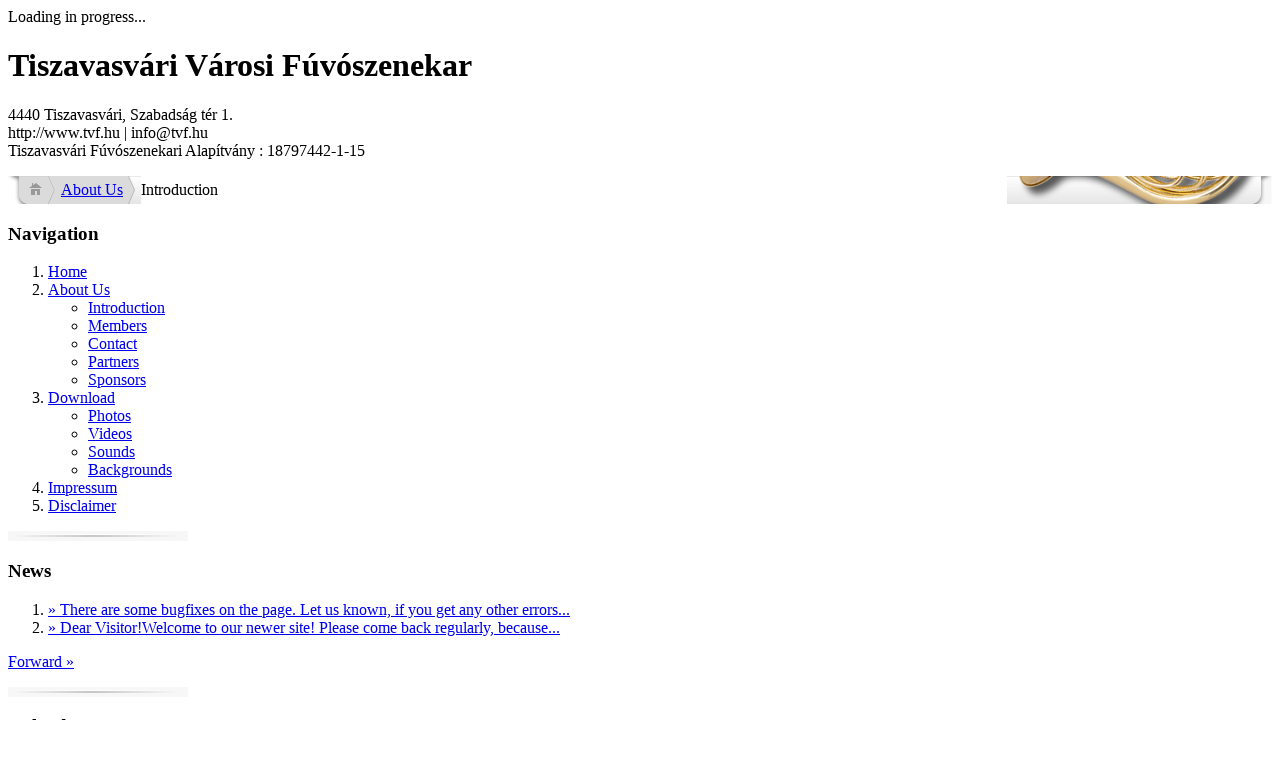

--- FILE ---
content_type: text/html; charset=utf-8
request_url: http://www.tvf.hu/index.php?lang=en&page=11
body_size: 6961
content:
<!DOCTYPE html PUBLIC "-//W3C//DTD XHTML 1.0 Transitional//EN" "http://www.w3.org/TR/xhtml1/DTD/xhtml1-transitional.dtd">

<html xmlns="http://www.w3.org/1999/xhtml" lang="en">

  <head>
    <meta http-equiv="Content-Type" content="text/html; charset=utf-8" />
    <meta name="robots" content="index, follow, all" />
    <meta name="author" content="alline.hu - Oláh Zsolt" />
    <meta name="description" content="Official Introduction Website of the Brass Band of Tiszavasvári - Introduction" />
    <meta name="keywords" content="Magyarorszag, Magyarország, Hungary, Ungarn, Szabolcs, Szatmar, Szatmár, Bereg, Tiszavasvari, Tiszavasvári, Varosi, Városi, Fuvos, Fúvós, Zenakar, Fuvoszene, Fúvószene, Fuvoszenekar, Fúvószenekar, Brass, Ensemble, Band, Brass band, Brass ensemble band, tvf, t.v.f., Mazsorett, Mazsorette, Majorette" />
    <meta http-equiv="keywords" content="Magyarorszag, Magyarország, Hungary, Ungarn, Szabolcs, Szatmar, Szatmár, Bereg, Tiszavasvari, Tiszavasvári, Varosi, Városi, Fuvos, Fúvós, Zenakar, Fuvoszene, Fúvószene, Fuvoszenekar, Fúvószenekar, Brass, Ensemble, Band, Brass band, Brass ensemble band, tvf, t.v.f., Mazsorett, Mazsorette, Majorette" />
    <meta http-equiv="cache-control" content="no-store, no-cache, must-revalidate" />
    <meta http-equiv="pragma" content="no-cache" />
    <meta http-equiv="expired" content="0" />
    <meta http-equiv="language" content="hu" />
    <meta http-equiv="content-language" content="hu" />
    <meta http-equiv="X-UA-Compatible" content="IE=EmulateIE7" />
    <meta name="google-site-verification" content="dL8hTIirqhN6g-yQv-NdJfyxiBI6JXNAZsxWoG-jgUM" />
    <link rel="stylesheet" href="scripts/style.css" type="text/css" />
    <link rel="stylesheet" href="scripts/head.css" type="text/css" />
    <link rel="stylesheet" href="scripts/menu.css" type="text/css" />
    <link rel="stylesheet" href="scripts/naptar.css" type="text/css" />
    <link rel="stylesheet" href="scripts/infopanel.css" type="text/css" />
    <link rel="stylesheet" href="scripts/gallery.css" type="text/css" />
    <!--[if ie]>
      <link rel="stylesheet" href="scripts/ie.css" type="text/css" />
    <![endif]-->
    <!--[if lte ie 6]>
      <link rel="stylesheet" href="scripts/ie6.css" type="text/css" />
    <![endif]-->
    <!--[if lt ie 6]>
      <link rel="stylesheet" href="scripts/ie5.css" type="text/css" />
    <![endif]-->
    <!--<link rel="stylesheet" href="scripts/clearbox.css" type="text/css" />-->
    <link rel="stylesheet" href="scripts/printing.css" type="text/css" media="print" />
    <script language="javascript" type="text/javascript" src="scripts/clearbox.js?lng=en"></script>

    <title> Brass Band of Tiszavasvári - Introduction </title>

  </head>

  <body>
  <a name="top"></a>
  <script type="text/javascript" src="scripts/awstats_misc_tracker.js"></script>
  <noscript><img src="scripts/awstats_misc_tracker.js?nojs=y" alt="" height="0" width="0" style="display: none" /></noscript>

    <div id="progress">Loading in progress...</div>

    <div id="layout">
      <div id="head">
        <div id="printHead">
          <h1>Tiszavasvári Városi Fúvószenekar</h1>
          <p>4440 Tiszavasvári, Szabadság tér 1.<br />http://www.tvf.hu | info@tvf.hu<br />Tiszavasvári Fúvószenekari Alapítvány : 18797442-1-15</p>
        </div>
        <div id="headTitle"></div>
        <div id="headLogo"></div>


<!-- #headMenu ELEJE -->
        <div id="headMenu">
          <table border="0" cellpadding="0" cellspacing="0" summary="top menu">
            <tr valign="middle">
              <td height="28" width="40" style="background: url(images/design/head_menu_back_02.jpg)"><a href="index.php?lang=en&amp;page=0"><img src="images/design/head_menu_home.jpg" width="40" height="28" alt="Kezdőlap" title="Kezdőlap" /></a></td>
              <td height="28" width="13"><img src="images/design/head_menu_sep_02.jpg" width="13" height="28" alt="" title="" /></td>
              <td height="28" style="background: url(images/design/head_menu_back_02.jpg); white-space: nowrap;"><a href="index.php?lang=en&amp;page=11">About Us</a></td>
              <td height="28" width="18"><img src="images/design/head_menu_sep_01.jpg" width="18" height="28" alt="" title="" /></td>
              <td height="28">Introduction</td>
              <td height="28" width="100%" align="right"><img src="images/design/head_menu_right.jpg" width="265" height="28" alt="" title="" /></td>
            </tr>
          </table>
        </div> <!-- div#headMenu -->
<!-- #headMenu VEGE -->


        <div id="headBottom"></div>
      </div> <!-- div#head -->
      <div id="content">
        <div id="menu">


<!-- #navigate ELEJE -->
        <h3>Navigation</h3>
          <div id="navigate">
            <ol>
              <li><a href="index.php?lang=en&amp;page=0" style="margin-right: 10px;">Home</a></li>
              <li><a href="index.php?lang=en&amp;page=11" style="margin-right: 10px;">About Us</a>
                <ul>
                  <li><a href="index.php?lang=en&amp;page=11" class="active" style="margin-right: 10px;">Introduction</a></li>
                  <li><a href="index.php?lang=en&amp;page=12" style="margin-right: 10px;">Members</a></li>
                  <li><a href="index.php?lang=en&amp;page=13" style="margin-right: 10px;">Contact</a></li>
                  <li><a href="index.php?lang=en&amp;page=14" style="margin-right: 10px;">Partners</a></li>
                  <li><a href="index.php?lang=en&amp;page=15" style="margin-right: 10px;">Sponsors</a></li>
                </ul>
              </li>
              <li><a href="index.php?lang=en&amp;page=21" style="margin-right: 10px;">Download</a>
                <ul>
                  <li><a href="index.php?lang=en&amp;page=21" style="margin-right: 10px;">Photos</a></li>
                  <li><a href="index.php?lang=en&amp;page=22" style="margin-right: 10px;">Videos</a></li>
                  <li><a href="index.php?lang=en&amp;page=23" style="margin-right: 10px;">Sounds</a></li>
                  <li><a href="index.php?lang=en&amp;page=24" style="margin-right: 10px;">Backgrounds</a></li>
                </ul>
              </li>
              <li><a href="index.php?lang=en&amp;page=3" style="margin-right: 10px;">Impressum</a></li>
              <li><a href="index.php?lang=en&amp;page=4" style="margin-right: 10px;">Disclaimer</a></li>
            </ol>
          </div> <!-- div#navigate -->
<!-- #navigate VEGE -->



<!-- #news ELEJE -->
          <img src="images/design/menu_sep.jpg" width="180" height="10" alt="" />
          <h3>News</h3>
          <div id="news">
            <ol>
              <li><a href="?lang=en&amp;page=news#news0910230901" style="margin-right: 10px;">&raquo; There are some bugfixes on the page. Let us known, if you get any other errors...</a></li>
              <li><a href="?lang=en&amp;page=news#news0909161000" style="margin-right: 10px;">&raquo; Dear Visitor!Welcome to our newer site! Please come back regularly, because...</a></li>
            </ol>
          </div>
          <p><a href="?lang=en&amp;page=news" class="next" style="margin-right: 10px;">Forward &raquo;</a></p>
<!-- #news VEGE -->


          <img src="images/design/menu_sep.jpg" width="180" height="10" alt="" />
          <h3>Calendar<!--Naptár--></h3>
          <div id="calendarium">
            <table id="naptar" align="center">
  <tr>
    <td colspan="7" class="fejlec">January 2026</td>
  </tr>
  <tr>
    <td class="hetvege2">Su</td>
    <td class="napnevek">M</td>
    <td class="napnevek">Tu</td>
    <td class="napnevek">W</td>
    <td class="napnevek">Th</td>
    <td class="napnevek">F</td>
    <td class="hetvege2">Sa</td>
  </tr>
  <tr>
    <td class="ures">&nbsp;</td>
    <td class="ures">&nbsp;</td>
    <td class="ures">&nbsp;</td>
    <td class="ures">&nbsp;</td>
    <td class="nemaktualis">1</td>
    <td class="nemaktualis">2</td>
    <td class="nemaktualis">3</td>
  </tr>
  <tr>
    <td class="nemaktualis">4</td>
    <td class="nemaktualis">5</td>
    <td class="nemaktualis">6</td>
    <td class="nemaktualis">7</td>
    <td class="nemaktualis">8</td>
    <td class="nemaktualis">9</td>
    <td class="nemaktualis">10</td>
  </tr>
  <tr>
    <td class="nemaktualis">11</td>
    <td class="nemaktualis">12</td>
    <td class="nemaktualis">13</td>
    <td class="nemaktualis">14</td>
    <td class="nemaktualis">15</td>
    <td class="nemaktualis">16</td>
    <td class="nemaktualis">17</td>
  </tr>
  <tr>
    <td class="nemaktualis">18</td>
    <td class="nemaktualis">19</td>
    <td class="nemaktualis">20</td>
    <td class="aktualis">21</td>
    <td class="nemaktualis">22</td>
    <td class="nemaktualis">23</td>
    <td class="nemaktualis">24</td>
  </tr>
  <tr>
    <td class="nemaktualis">25</td>
    <td class="nemaktualis">26</td>
    <td class="nemaktualis">27</td>
    <td class="nemaktualis">28</td>
    <td class="nemaktualis">29</td>
    <td class="nemaktualis">30</td>
    <td class="nemaktualis">31</td>
  </tr>
  <tr>
  </tr>
</table>
            <!--Legközelebbi esemény-->
            <!--
            <h4>Next event:</h4>
            <p><span class="bold">Nyáresti zenés est</span><br />Tiszavasvári<br />2010.06.26. 19h</p>
            -->
          </div> <!-- div#calendarium -->
          <img src="images/design/menu_sep.jpg" width="180" height="10" alt="" />
          <h3>Our foundation<!--Alapítványunk--></h3>
          <div id="charity">
            <p><span class="bold">Tiszavasvári Fúvószenekari Alapítvány</span><br />18797442-1-15</p>
          </div> <!-- div#charity -->
          <img src="images/design/menu_sep.jpg" width="180" height="10" alt="" />
            <a href="https://www.nka.hu/" target="_blank"><img src="images/nka.jpg" width="170" height="105" style="nka" /></a>
          <img src="images/design/menu_sep.jpg" width="180" height="10" alt="" />
            <a href="https://nka.hu/kiemelt-kategoriak/szervezet/rolunk/nemzeti-kulturalis-tamogataskezelo/" target="_blank"><img src="images/nktk.jpg" width="170" height="32" style="nktk" /></a>
          <img src="images/design/menu_sep.jpg" width="180" height="10" alt="" />
          <h3>Nyelv<!--Nyelv--></h3>
          <div id="language">
            <p class="bold"><a href="index.php?lang=hu&amp;page=11">Magyar</a><a href="index.php?lang=en&amp;page=11">English</a></p>
          </div> <!-- div#language -->
       <!--
          <img src="images/design/menu_sep.jpg" width="180" height="10" alt="" />
          <h3>NEA</h3>
          <script type="text/javascript">
            var _gaq = _gaq || [];
            _gaq.push(['_setAccount', 'UA-46439144-1']);
            _gaq.push(['_trackPageview']);
            (function() {
              var ga = document.createElement('script'); ga.type = 'text/javascript'; ga.async = true;
              ga.src = ('https:' == document.location.protocol ? 'https://ssl' : 'http://www') + '.google-analytics.com/ga.js';
              var s = document.getElementsByTagName('script')[0]; s.parentNode.insertBefore(ga, s);
            })();
          </script>
          <a target=_blank href=http://www.civil.kormany.hu/web/nea><img src=http://civil.info.hu/documents/10179/be43e0f6-0e3f-45e5-9f44-da44ad173475 width=150 /></a>
        -->
        </div> <!-- div#menu -->
        <div id="main">

          <h2>Introduction</h2>


          <br />
          <div align="left">
            - <a style="border: none;" href="index.php?lang=en&amp;page=11#a">Our ancestors</a><br />
            - <a style="border: none;" href="index.php?lang=en&amp;page=11#b">The &quot;modern&quot; history of the orchestra</a><br />
            - <a style="border: none;" href="index.php?lang=en&amp;page=11#c">Our plans</a><br />
            - <a style="border: none;" href="index.php?lang=en&amp;page=11#d">People we are proud of</a><br />
          </div>
          <a name="a"></a>
          <p>&nbsp;</p>
          <p align="left"><strong>Our ancestors</strong></p>
          <p align="justify">The history Wind orchestra goes back to 1936, when a levente orchestra worked in the settlement. Its leader was Hankó László.</p>
          <p align="justify">In 1940 the war interposed and the working of the orchestra broke.</p>
          <p align="justify">In 1950 the orchestra of workers was founded, which was supported by the Alkaloida Factory of Chemistry. Unfortunately, the factory of chemistry could support the orchestra for only a few years. After that, the musical instruments got into the property of the local music school, the Brass Orchestra of the National Primary School of Tiszavasvári was founded. The primary school looked after the supply, because from 1960, the children could learn in music classes.</p>
          <p align="justify">In the school there was a Pioneer Orchestra, and the adults were the members of the Orchestra of Workers. Later this orchestra continued its work as a Fire Engine Orchestra. The music loving of Hankó László played an important rule in endearing the music and the wind music with the inhabitants. Amongst others he dealt with composing pieces of music and rearranging of famous pieces. The orchestra has taken part on different festivals, where they got successes and won festivals.</p>
          <p align="justify">Hankó László kept tabs on the young talents. One of his most talented students was Dohos László, who is the chief conductor of the Wind Orchestra of the Hungarian National Army, Liszt Awarded conductor. With the motivation of Hankó László, Dohos László has continued his studies on the martial music in Budapest (1965). Then he graduated at the Music Academy of Moscow, and got into the orchestra of Veszprém first, then to Budapest. Today, he is the Chairman of the Hungarian Wind orchestras and Majorette Groups Association.<br />
            Among the several talented students of Hankó László, Cicás Ferenc excelled, who first studied at the Secondary School of Music, then at the Music College in Debrecen.
          <p align="justify">After the death of Hankó László(1969), Hankó Zoltán took over the control over the orchestra. The orchestra of the town broke up in the 1970s.</p>


          <p style="text-align:right;"><a style="border: none;" href="index.php?lang=en&amp;page=11#top" style="border: none;">Back to top</a></p>

          <a name="b"></a>
          <p align="left"><strong>The &quot;modern&quot; history of the orchestra</strong></p>
          <p align="justify">The Wind orchestra of the town was reorganized in 1994 with 35 people by the help of Cicás Ferenc. The music school moved into a new building and adopted the name of Hankó László. The founders of the Orchestra were the students of the music school and the former musicians of the Fire Engine orchestra. The wind orchestra has been present in the public life of the town, on public assemblies, on national feasts and on cultural and entertaining programs since 1994.</p>
          <p align="justify">Two years after the foundation of the orchestra, we got International Golden Diploma in show category in 1996. We keep count of amongst our first important concerts when we could march on the streets of Nyíregyháza, within the confines of Nyírségi Ősz program series. We have performed in several settlement of the county, and the number of the concerts keeps growing in every year.</p>
          <p align="justify">At first we performed without a majorette group, and then the leader of the Várda Mistral Majorette Group of Kisvárda, Szilágyi Zoltánné contacted us to work with them. Thus the first traveling to abroad has come into existence, when we traveled to France with the girls of Kisvárda. After this journey, a close relationship evolved between the Várda Mistral Majorette Group and the orchestra. In the following years we performed together on several inland and outland concerts. For example we met with success on the annual Festival for Wind orchestras in Mezőkövesd, but we succeeded on other settlement of the country very much.</p>
          <p align="justify">We prepared for our annual birthday concerts with great enthusiasm where we sound our instruments under the lead of Colonel Dohos László, which was always a great honour for us.</p>
          <p align="justify">In 1998, we went on the stage with the majorette group of Tiszavasvári, too, and got to the festival of Sárvár with them. In this year we traveled to Poland with majorette group of Kisvárda, and Romania, where were participants of the Csepűrágó Ünnep program series. After the great success, the organizers invited us again in 1999. In this year, besides several inland performances, we went to Italy and Belgium. We were in Minturno, in Italy, with the Várda Mistral Majorette Group where were took part on an international festival, and represented our town and country.</p>
          <p align="justify">We traveled to Belgium with the majorette group of the Sambo Cultural Association. We met with success with the girls of Debrecen in Hungary too; we gained third prize on the Virágkarnevál of Debrecen.</p>
          <p align="justify">In 2000, the number of the domestic performances grew, and we took on 60-70 performances. In this year we crossed the border of Hungary again, and we could go to another tour to Belgium with the majorette group of Debrecen. During the 3-week performance series, we spent one week in Meersburg, in Germany. The local orchestra acted as host. Then we played in Strassbourg and in Luxemburg. During the last fortnight, we played in several settlements in Belgium, undertook 6-7 performances a day.</p>
          <p align="justify">In 2001, the domestic performances dominated the life of the orchestra. We took part on festivals in Balatonalmádi, Mezőkövesd and Nyíregyháza, among others. The growing successes of our orchestra are proved by the fact that we were called back to several festivals. Among others we took part on the festival in Minturno, Italy, again in 2002. The home audience welcomed us with pleasure, of course, and we fulfilled the different invitations gladly.</p>
          <p align="justify">In 2003, we traveled to Castelnuovo di Porto with the Majorette Group of Tiszavasvári, to build a twin-city relationship with them. The specialty of the journey was, that the orchestra played a Hungarian march to John Paul II, because we could visit the Vatican City, thanked to our hosts. For this journey, the present conductor of the orchestra accompanied the orchestra, Aranyi Imre.</p>
          <p align="justify">The summer of 2003 closed with a sorrowful event, because the (re)organizer conductor of the orchestra, Cicás Ferenc, died. The emptiness he left behind himself will never be over, the founder members will always keep the remembrance of him, and keep working, because they thank to him that they come like wind music, and that it became the part of their lives. After the death of Cicás Ferenc, the orchestra touched the bottom, but after this sad event we had to recover, and it is thanked to Aranyi Imre, the present conductor of the orchestra.</p>
          <p align="justify">In 2004, the orchestra could put down successes again. We must emphasize the important event and achievement we reached on the Fire Engine Festival in Gyula. Here, we got surcharge for the best repertoire, and the blue ribbon of the festival, which meant the recognition of both the jury and the audience. We celebrated our 10th jubilee in 2004.</p>
          <p align="justify">In 2005, besides several inland performances, we took part on a monumental festival in Montenegro.</p>
          <p align="justify">We have recorded three albums so far. The first one contains the pieces heard on our jubilee concert in 2001, the second includes marches for majorette groups, and the third is the transcription of the 10th jubilee concerts.</p>

          <p style="text-align:right;"><a style="border: none;" href="index.php?lang=en&amp;page=11#top" style="border: none;">Back to top</a></p>

          <a name="c"></a>
          <p align="left"><strong>Our plans</strong></p>
          <p align="justify">There are 35 permanent members in our orchestra (the youngest is 10 the oldest is 40 years old), most of them are pupils or students on different colleges and universities. The basic of the music life is ensured by the Hankó László Music School, which has more than a hundred students. So the supply is ensured. Our orchestra looks for opportunities to perform on at least one monumental festival every year. We have entertained the audiences of several countries, and in this year we will be able to get to oversea.</p>
          <p align="justify">In the beginning of 2006, we got an invitation from the United States of America. Out transcript got to the Hungarian-German friendship organization, and the members liked it, so they officially invited us an Octoberfest festival in September. Of course we were took delight in the invitation, and we would like to fulfill it. This opportunity is very important to us, we will be able to represent our town and country at oversea. This performance means an excellent occasion to represent our country rightly. Among others we will represent the European culture, with that of Hungary in it, and the traditions of the Hungarian wind music.</p>
          <p align="justify">In our repertoire there are numerous pieces of music: from the arrangements of classical music and Hungarian marches, to light music pieces, everything can be. We make our repertoire colourful with film music and successful hits. We prepare for our American performances differently, besides the Hungarian pieces, we would like to endear with German songs to American-German and American-Hungarian people. We do our best to give back the mood of the original Octoberfest.</p>
          <p align="justify">Like every civil organization, we have to solve different problems in order to this journey can come true. Of course, our orchestra will do its best to represent  Hungary on this monumental program.</p>

          <p style="text-align:right;"><a style="border: none;" href="index.php?lang=en&amp;page=11#top" style="border: none;">Back to top</a></p>

          <a name="d"></a>
          <p align="left"><strong>People we are proud of</strong></p>
          <p align="left">Our orchestra is proud of several people, who started their music profession in our town, and became the most notable figures of the Hungarian music life:</p>
            <table width="100%" cellpadding="0" cellspacing="5" summary="">
              <tr>
                <td width="90" valign="top" align="left">Dohos László:</td>
                <td valign="top" align="left">colonel, main conductor of the Windorchestra of the Hungarian Army, Liszt-prized conductor, Chairman of the Hungarian Wind orchestras and Majorette Groups Association</td>
              </tr>
              <tr>
                <td width="90" valign="top" align="left">Tokár József:</td>
                <td valign="top" align="left">professional martial musician, member of the Military Band of Eger</td>
              </tr>
              <tr>
                <td width="90" valign="top" align="left">Tokár Zoltán:</td>
                <td valign="top" align="left">professional martial musician, member of one of the Martial Band in Budapest</td>
              </tr>
            </table>

          <p style="text-align:right;"><a style="border: none;" href="index.php?lang=en&amp;page=11#top" style="border: none;">Back to top</a></p>

        </div><!-- div#main -->
        <br style="clear:both;" />
      </div> <!-- div#content -->
      <div id="foot">
        <div id="footTop"></div>
        <p>CopyRight &copy; 1994 - 2022 Brass Band of Tiszavasvári</p>
        <p>All rigths reserved!</p>
        <div id="footBottom"></div>
      </div> <!-- div#foot -->
    </div> <!-- div#layout -->
    <script language="javascript" type="text/javascript" src="scripts/progress2.js"></script>

  </body>

</html>
